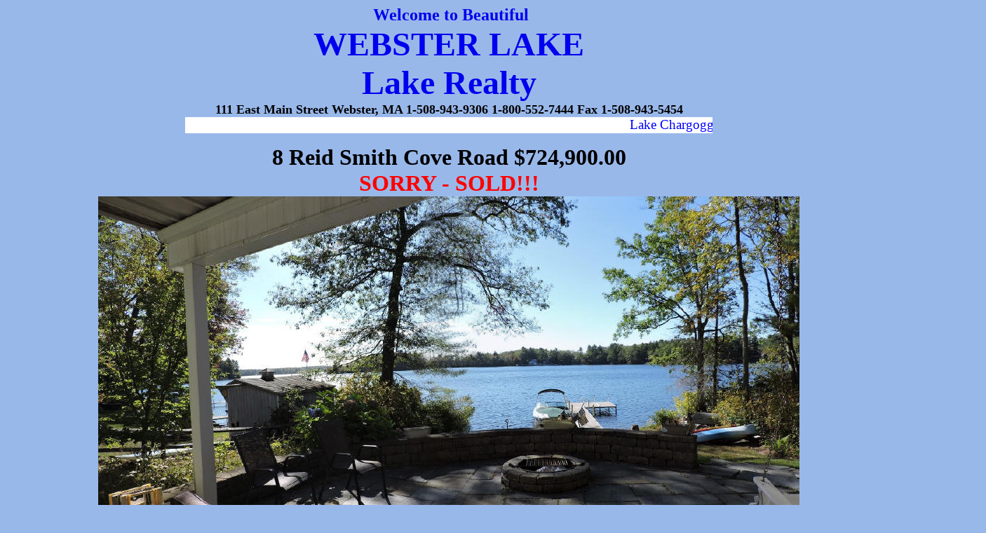

--- FILE ---
content_type: text/html
request_url: http://www.websterlake.net/8_reid_smith_cove_road.htm
body_size: 5288
content:
<html>

<head>
<meta http-equiv="Content-Language" content="en-us">
<meta http-equiv="Content-Type" content="text/html; charset=windows-1252">
<title>8 Reid Smith Cove Road</title>
<meta name="GENERATOR" content="Microsoft FrontPage 5.0">
<meta name="ProgId" content="FrontPage.Editor.Document">
<meta name="Microsoft Theme" content="none, default">
<meta name="Microsoft Border" content="none">
</head>

<body stylesrc="index.htm" bgcolor="#99B8EA">

<table border="0" cellSpacing="0" cellPadding="0" width="100%">
  <tr>
    <td>
    <p align="center"><b><big><big><font color="#008040" size="5">&nbsp;</font><font color="#0000ff" size="5"><a style="TEXT-DECORATION: none" href="http://www.websterlake.net">Welcome 
    to Beautiful</a></font><font color="#008040" size="5"><br>
    </font></big></big></b>
    <strong><big><font color="#0000ff"><big><big><font size="7"><a style="TEXT-DECORATION: none" href="Waterfront_Properties.htm">WEBSTER 
    LAKE</a></font></big></big></font></big></strong><br>
    <b><font size="7">
    <a style="TEXT-DECORATION: none" href="http://www.century21lakerealty.com">
    Lake Realty</a></font></b><font size="7"><br>
    </font><b><font size="4">111 East Main Street Webster, MA 1-508-943-9306 
    1-800-552-7444 Fax 1-508-943-5454</font></b><big><font color="#0000ff"><b><br>
    </b>
    <marquee style="BACKGROUND-COLOR: rgb(255,255,255)" bgColor="#99b8ea" height="23" width="752" scrollAmount="3" scrollDelay="1" border="0" align="middle">Lake Chargoggagoggmanchauggagoggchaubunagungamaugg</marquee></font></big></td>
  </tr>
</table>

<p align="center">
<b><font size="6">8 Reid Smith Cove Road $724,900.00<br>
<font color="#FF0000">SORRY - SOLD!!!<br>
</font>
<img border="0" src="8%20Reid%20Smith%20Road100.jpg" width="1000" height="510"></font></b><br>
<img border="0" src="8%20Reid%20Smith%20Road085.jpg" width="1000" height="561"><br>
<img border="0" src="8%20Reid%20Smith%20Road099.jpg" width="1000" height="341"><br>
<img border="0" src="8%20Reid%20Smith%20Road218.jpg" width="1000" height="611"><br>
<br>
&nbsp;</p>
<div id="divHeader" style="width: 538; height: 49">
  <table id="tblHeader" width="538">
    <tr>
      <td width="532">MLS # 72293498&nbsp;-<b><font size="4">&nbsp;SOLD!!!</font></b></td>
    </tr>
    <tr>
      <td width="532">Single Family - Detached</td>
    </tr>
  </table>
</div>
<div class="tableContainer" style="width: 827; height: 255">
  <table id="tblBasic" width="826">
    <tr>
      <td width="401">
      <table style="font-weight: bold;">
        <tr>
          <td style="padding: 0px;">8 Reid Smith Cove Road</td>
        </tr>
        <tr>
          <td style="padding: 0px;">Webster,&nbsp;MA&nbsp;01570-3406</td>
        </tr>
        <tr>
          <td style="padding: 0px;">Worcester County</td>
        </tr>
      </table>
      </td>
      <td width="415">
      <table width="168">
        <tr>
          <td width="162">List Price: <span class="data">$724,900.00</span></td>
        </tr>
        <tr>
          <td width="162"><b>SOLD: $700,000.00</b></td>
        </tr>
      </table>
      </td>
    </tr>
    <tr>
      <td width="401">Style: <span class="data">Cape, Contemporary</span></td>
      <td width="415">Total Rooms: <span class="data">7</span></td>
    </tr>
    <tr>
      <td width="401">Color: </td>
      <td width="415">Bedrooms: <span class="data">3</span></td>
    </tr>
    <tr>
      <td width="401">Grade School: <span class="data">Park Avenue</span></td>
      <td width="415">Bathrooms: <span class="data">3f 1h </span></td>
    </tr>
    <tr>
      <td width="401">Middle School: <span class="data">Webster Middle</span></td>
      <td width="415">Master Bath: <span class="data">Yes</span></td>
    </tr>
    <tr>
      <td width="401">High School: <span class="data">Bart/Bay Path</span></td>
      <td width="415">Fireplaces: <span class="data">2</span></td>
    </tr>
    <tr>
      <td colspan="2" width="820">Handicap Access/Features: <span class="data">
      No</span></td>
    </tr>
    <tr>
      <td colspan="2" width="820">Neighborhood/Sub-Division: <span class="data">
      Reid Smith Cove</span></td>
    </tr>
    <tr>
      <td colspan="2" width="820">Directions: <span style="font-weight: bold;">
      395 Exit 2, Rte 16 - Gore Road - to Lower Gore Road - 2nd Rt. - Cardin 
      Drive - Rt. on Reid Smith Cove Road</span></td>
    </tr>
  </table>
</div>

<p align="center">
&nbsp;</p>
<div class="sectionHead ">
  <b><font size="4">Remarks</font></b></div>
<table width="1398" class="shaded topBorder data">
  <tr>
    <td width="1392"><span style="font-family: 'Times New Roman',serif">
    <font size="4">WEBSTER LAKE – Middle Pond – Reid Smith Cove! Panoramic Lake 
    Views Highlighted by a Western Exposure Providing Beautiful Sunsets, Plenty 
    of Sun! A 9,698’ Lot with a Gentle Slope to the Water! This Year Round 
    2,254’ Custom Contemporary Cape, Built in 2009 from the Ground Up and Used 
    as a Second Home, is Like New and Ready for You for this Spring/Summer! 
    You’ll Love the Open Floor Plan of the 2 Main Levels! (From the Street) 
    Entering into a Spectacular Lake Facing Great Room with 17’ Cathedral 
    Ceiling with Recessed Lighting, a Wall of Glass provided by 3 Sets of 
    Sliders to the Trex Deck with Electric Blinds and Palladium Windows Above, 
    Stone Gas Fireplace, Surround System and Gleaming Hardwood Floors! She’ll 
    Love the Granite Kitchen with Island, Jenn Air Stainless Appliances, Soft 
    Close Cabinets, Hardwoods and Recessed Lighting! Down the Closeted Hallway, 
    past the Half Bath with Tile Floor and 4’ Solid Surface Vanity is the 
    Comfortable Master Bedroom with Full Tile Bath, Whirlpool Tub/Shower, 5’ 
    Double Sink Vanity and Linen Closet! Up the Wide Wood Stairs You’ll find a 
    Sitting Area Overlooking the Grand Room Below and Views of the Lake! Down 
    the Hardwood Hall to 2 Comfortable Bedrooms with Recessed Lighting, Ceiling 
    Fans and Double Closets! Hall Full Bath with Tile Floor, 4’ Shower with Seat 
    and 4’ Vanity, Linen Closet! Down to the Fantastic Walkout Family Room with 
    Tile Floor, 10’ Ceilings, Recessed Lighting, Ceiling Fans, Stone Gas 
    Fireplace, Surround System, Wet Bar and Slider to Bluestone Patio! 
    Convenient Full Bath with Tile Floor, 4’ Shower with Seat and 3’ Vanity! 
    Huge Utility Room with Laundry Hookups and Plenty of Storage Space! Nice 
    Dock Setup! Nice Swimming Area! Great Cove for Skiing or Wake Boarding! 
    Enjoy the Entertainment of Indian Ranch and the Site of the Indian Princess! 
    Get Packing!</font></span></td>
  </tr>
</table>

<p align="center">
&nbsp;</p>
<div class="sectionHead" style="width: 727; height: 20">
  <b><font size="4">Property Information</font></b></div>
<table class="shaded topBorder">
  <tr>
    <td width="35%" nowrap>Approx. Living Area: <span class="data">2,254 Sq. Ft.
    </span></td>
    <td width="35%">Approx. Acres: <span class="data">0.22 (9,698 Sq. Ft.)</span></td>
    <td width="30%">Garage Spaces: <span class="data">0</span></td>
  </tr>
  <tr>
    <td>Living Area Includes: <span class="data">Finished Basement</span></td>
    <td>Heat Zones: <span class="data">3 Forced Air, Propane, Hydro Air</span></td>
    <td>Parking Spaces: <span class="data">6 Off-Street, Paved Driveway</span></td>
  </tr>
  <tr>
    <td nowrap>Living Area Source: <span class="data">Measured</span></td>
    <td>Cool Zones: <span class="data">2 Central Air, 2 Units</span></td>
    <td>Approx. Street Frontage: <span class="data">85 Ft.</span></td>
  </tr>
  <tr>
    <td colspan="3">Living Area Disclosures: <span class="data">Includes 550' 
    Nicely Finished Walkout Fireplaced Family Room with Wet Bar, Full Bath &amp; 10' 
    Ceilings.</span></td>
  </tr>
  <tr>
    <td colspan="3">Disclosures: <span class="data">The land area the Deed 
    states as &quot;Containing about 10,000' according to said Plan&quot;, the Public 
    Record states 6,752', the geometry calculates out to approximately 9,698'.</span></td>
  </tr>
</table>

<p align="center">
&nbsp;</p>
<div class="sectionHead" style="width: 862; height: 20">
  <b><font size="4">Room Levels, Dimensions and Features</font></b></div>
<table class="shaded topBorder" id="tblRooms" width="1395">
  <tr>
    <td width="128" class="rmsCol1">Room</td>
    <td width="64" class="rmsCol2">Level</td>
    <td width="64" class="rmsCol3">Size</td>
    <td width="1121">Features</td>
  </tr>
  <tr>
    <td class="rmsCol1" width="128">
    <div>
      Living Room:</div>
    </td>
    <td class="rmsCol2" width="64"><span class="data">1</span></td>
    <td class="rmsCol3" width="64"><span class="data">14X23</span></td>
    <td width="1121"><span class="data">Fireplace, Ceiling - Cathedral, Ceiling 
    Fan, Flooring - Hardwood, Windows - Picture, Balcony / Deck, Cable Hookup, 
    Exterior Access, Open Floor Plan, Recessed Lighting, Slider</span></td>
  </tr>
  <tr>
    <td class="rmsCol1" width="128">Family Room:</td>
    <td class="rmsCol2" width="64"><span class="data">B</span></td>
    <td class="rmsCol3" width="64"><span class="data">22X22</span></td>
    <td width="1121"><span class="data">Fireplace, Ceiling Fans, Ceiling - 
    Beamed, Flooring - Stone/Ceramic Tile, Windows - Picture, Wet bar, Recessed 
    Lighting, Slider</span></td>
  </tr>
  <tr>
    <td class="rmsCol1" width="128">Kitchen:</td>
    <td class="rmsCol2" width="64"><span class="data">1</span></td>
    <td class="rmsCol3" width="64"><span class="data">9X14</span></td>
    <td width="1121"><span class="data">Flooring - Hardwood, Pantry, Countertops 
    - Stone/Granite/Solid, Kitchen Island, Cabinets - Upgraded, Recessed 
    Lighting, Stainless Steel Appliances</span></td>
  </tr>
  <tr>
    <td class="rmsCol1" width="128">Master Bedroom:</td>
    <td class="rmsCol2" width="64"><span class="data">1</span></td>
    <td class="rmsCol3" width="64"><span class="data">11X16</span></td>
    <td width="1121"><span class="data">Bathroom - Full, Ceiling Fan, Closet, 
    Flooring - Wall to Wall Carpet, Main Level, Recessed Lighting</span></td>
  </tr>
  <tr>
    <td class="rmsCol1" width="128">Bedroom 2:</td>
    <td class="rmsCol2" width="64"><span class="data">2</span></td>
    <td class="rmsCol3" width="64"><span class="data">11X12</span></td>
    <td width="1121"><span class="data">Ceiling Fan, Closet, Flooring - Wall to 
    Wall Carpet, Recessed Lighting</span></td>
  </tr>
  <tr>
    <td class="rmsCol1" width="128">Bedroom 3:</td>
    <td class="rmsCol2" width="64"><span class="data">2</span></td>
    <td class="rmsCol3" width="64"><span class="data">11X11</span></td>
    <td width="1121"><span class="data">Ceiling Fan, Closet, Flooring - Wall to 
    Wall Carpet, Recessed Lighting</span></td>
  </tr>
  <tr>
    <td class="rmsCol1" width="128">Bath 1:</td>
    <td class="rmsCol2" width="64"><span class="data">1</span></td>
    <td class="rmsCol3" width="64"><span class="data">5X7</span></td>
    <td width="1121"><span class="data">Bathroom - Half, Flooring - 
    Stone/Ceramic Tile, Countertops - Stone/Granite/Solid, Recessed Lighting</span></td>
  </tr>
  <tr>
    <td class="rmsCol1" width="128">Bath 2:</td>
    <td class="rmsCol2" width="64"><span class="data">1</span></td>
    <td class="rmsCol3" width="64"><span class="data">11X16</span></td>
    <td width="1121"><span class="data">Bathroom - Full, Bathroom - Double 
    Vanity/Sink, Bathroom - Tiled With Tub &amp; Shower, Closet - Linen, Flooring - 
    Stone/Ceramic Tile, Countertops - Stone/Granite/Solid, Jacuzzi / Whirlpool 
    Soaking Tub, Double Vanity, Recessed Lighting</span></td>
  </tr>
  <tr>
    <td class="rmsCol1" width="128">Bath 3:</td>
    <td class="rmsCol2" width="64"><span class="data">2</span></td>
    <td class="rmsCol3" width="64"><span class="data">6X11</span></td>
    <td width="1121"><span class="data">Bathroom - 3/4, Bathroom - With Shower 
    Stall, Flooring - Stone/Ceramic Tile, Countertops - Stone/Granite/Solid, 
    Recessed Lighting</span></td>
  </tr>
  <tr>
    <td class="rmsCol1" width="128">Laundry:</td>
    <td class="rmsCol2" width="64"><span class="data">B</span></td>
    <td class="rmsCol3" width="64">&nbsp;</td>
    <td width="1121"><span class="data">-</span></td>
  </tr>
  <tr>
    <td class="rmsCol1" width="128">Bathroom: </td>
    <td class="rmsCol2" width="64"><span class="data">B</span></td>
    <td class="rmsCol3" width="64"><span class="data">6X11</span></td>
    <td width="1121"><span class="data">Bathroom - 3/4, Bathroom - With Shower 
    Stall, Flooring - Stone/Ceramic Tile, Countertops - Stone/Granite/Solid, 
    Recessed Lighting</span></td>
  </tr>
  <tr>
    <td class="rmsCol1" width="128">Loft: </td>
    <td class="rmsCol2" width="64"><span class="data">2</span></td>
    <td class="rmsCol3" width="64"><span class="data">7X8</span></td>
    <td width="1121"><span class="data">Flooring - Hardwood, Recessed Lighting</span></td>
  </tr>
</table>

<p align="center">
<br>
&nbsp;</p>
<table id="tblPropInfo">
  <tr>
    <td>
    <div class="shaded section" id="divFeatures">
      <div class="sectionHead">
        <b><font size="4">Features</font></b></div>
      <table width="100%" class="shaded topBorder">
        <tr>
          <td>Appliances: <span class="data">Range, Dishwasher, Disposal, 
          Refrigerator</span></td>
        </tr>
        <tr>
          <td>Area Amenities: <span class="data">Public Transportation, 
          Shopping, Tennis Court, Medical Facility, Laundromat, Conservation 
          Area, Highway Access, House of Worship, Marina, Private School, Public 
          School</span></td>
        </tr>
        <tr>
          <td>Basement: <span class="data">Yes Full, Finished, Walk Out, 
          Interior Access, Concrete Floor</span></td>
        </tr>
        <tr>
          <td>Beach: <span class="data">Yes Lake/Pond</span></td>
        </tr>
        <tr>
          <td>Beach Ownership: <span class="data">Private</span></td>
        </tr>
        <tr>
          <td>Beach - Miles to: <span class="data">0 to 1/10 Mile</span></td>
        </tr>
        <tr>
          <td>Construction: <span class="data">Frame</span></td>
        </tr>
        <tr>
          <td>Electric: <span class="data">Circuit Breakers, 200 Amps</span></td>
        </tr>
        <tr>
          <td>Energy Features: <span class="data">Insulated Windows, Insulated 
          Doors, Storm Doors</span></td>
        </tr>
        <tr>
          <td>Exterior: <span class="data">Vinyl</span></td>
        </tr>
        <tr>
          <td>Exterior Features: <span class="data">Deck - Composite, Patio, 
          Gutters, Professional Landscaping, Screens</span></td>
        </tr>
        <tr>
          <td>Flooring: <span class="data">Tile, Wall to Wall Carpet, Hardwood</span></td>
        </tr>
        <tr>
          <td>Foundation Size: <span class="data">24x43</span></td>
        </tr>
        <tr>
          <td>Foundation Description: <span class="data">Poured Concrete</span></td>
        </tr>
        <tr>
          <td>Hot Water: <span class="data">Electric</span></td>
        </tr>
        <tr>
          <td>Insulation: <span class="data">Full</span></td>
        </tr>
        <tr>
          <td>Interior Features: <span class="data">Central Vacuum, Cable 
          Available, Wired&nbsp;for Surround Sound</span></td>
        </tr>
        <tr>
          <td>Lot Description: <span class="data">Paved Drive, Gentle Slope, 
          Scenic Views</span></td>
        </tr>
        <tr>
          <td>Road Type: <span class="data">Private, Unpaved, Publicly 
          Maintained</span></td>
        </tr>
        <tr>
          <td>Roof Material: <span class="data">Asphalt/Fiberglass Shingles</span></td>
        </tr>
        <tr>
          <td>Sewer Utilities: <span class="data">City/Town Sewer</span></td>
        </tr>
        <tr>
          <td>Utility Connections: <span class="data">for Gas Range, for 
          Electric Dryer, Washer Hookup, Icemaker Connection</span></td>
        </tr>
        <tr>
          <td>Water Utilities: <span class="data">City/Town Water</span></td>
        </tr>
        <tr>
          <td>Waterfront: <span class="data">Yes Lake, Dock/Mooring, Frontage, 
          Direct Access</span></td>
        </tr>
        <tr>
          <td>Water View: <span class="data">Yes Lake</span></td>
        </tr>
      </table>
    </div>
    </td>
    <td class="spacerColumn">&nbsp;</td>
    <td>
    <div id="divOtherInfo">
      <div class="sectionHead">
        <b><font size="4">Other Property Info</font></b></div>
      <table width="100%" class="shaded topBorder">
        <tr>
          <td>Adult Community: <span class="data">No</span></td>
        </tr>
        <tr>
          <td>Disclosure Declaration: <span class="data">No</span></td>
        </tr>
        <tr>
          <td>Exclusions: </td>
        </tr>
        <tr>
          <td>Facing Direction: <span class="data">West</span></td>
        </tr>
        <tr>
          <td>Green Certified: <span class="data">Unknown</span></td>
        </tr>
        <tr>
          <td class="rmsCol1">Home Own Assn: <span class="data">No</span></td>
        </tr>
        <tr>
          <td>Lead Paint: <span class="data">None</span></td>
        </tr>
        <tr>
          <td>UFFI: <span class="data">No</span> Warranty Features:
          <span class="data">No</span></td>
        </tr>
        <tr>
          <td>Year Built: <span class="data">2009</span> Source:
          <span class="data">Public Record</span></td>
        </tr>
        <tr>
          <td>Year Built Description: <span class="data">Approximate</span></td>
        </tr>
        <tr>
          <td>Year Round: <span class="data">Yes</span></td>
        </tr>
        <tr>
          <td nowrap>Short Sale w/Lndr. App. Req: <span class="data">No</span></td>
        </tr>
        <tr>
          <td>Lender Owned: <span class="data">No</span></td>
        </tr>
      </table>
    </div>
    <div id="divTaxInfo" style="height: 173px;">
      <div class="sectionHead" style="padding-top: 5px;">
        <b><font size="4">Tax Information</font></b></div>
      <table width="100%" class="shaded topBorder">
        <tr>
          <td>Pin #: <span class="data">M:61 B:A P:10 E:3</span></td>
        </tr>
        <tr>
          <td>Assessed: <span class="data">$441,200</span></td>
        </tr>
        <tr>
          <td>Tax: <span class="data">$6,790</span> Tax Year: <span class="data">
          2018</span></td>
        </tr>
        <tr>
          <td>Book: <span class="data">40438</span> Page: <span class="data">103</span></td>
        </tr>
        <tr>
          <td>Cert: <span class="data">00194390</span></td>
        </tr>
        <tr>
          <td>Zoning Code: <span class="data">LAKE 5</span></td>
        </tr>
        <tr>
          <td>Map: <span class="data">61</span> Block: <span class="data">A</span> 
          Lot: <span class="data">10-3</span></td>
        </tr>
      </table>
    </div>
    </td>
  </tr>
</table>

<p align="center">
<br>
<img border="0" src="8%20Reid%20Smith%20Road021.jpg" width="499" height="374"><img border="0" src="8%20Reid%20Smith%20Road022.jpg" width="499" height="374"><br>
<img border="0" src="8%20Reid%20Smith%20Road019.jpg" width="499" height="374"><img border="0" src="8%20Reid%20Smith%20Road037.jpg" width="499" height="374"><br>
<img border="0" src="8%20Reid%20Smith%20Road104.jpg" width="333" height="249"><img border="0" src="8%20Reid%20Smith%20Road111.jpg" width="333" height="249"><img border="0" src="8%20Reid%20Smith%20Road107.jpg" width="333" height="249"><br>
<img border="0" src="8%20Reid%20Smith%20Road139a.jpg" width="333" height="444"><img border="0" src="8%20Reid%20Smith%20Road140.jpg" width="333" height="444"><img border="0" src="8%20Reid%20Smith%20Road141a.jpg" width="333" height="444"><br>
<img border="0" src="8%20Reid%20Smith%20Road225.jpg" width="999" height="706"><br>
<img border="0" src="8%20Reid%20Smith%20Road145.jpg" width="499" height="374"><img border="0" src="8%20Reid%20Smith%20Road158.jpg" width="499" height="374"><br>
<img border="0" src="8%20Reid%20Smith%20Road163.jpg" width="499" height="374"><img border="0" src="8%20Reid%20Smith%20Road161.jpg" width="499" height="374"><br>
<img border="0" src="8%20Reid%20Smith%20Road167.jpg" width="499" height="374"><img border="0" src="8%20Reid%20Smith%20Road170.jpg" width="499" height="374"><br>
<img border="0" src="8%20Reid%20Smith%20Road168.jpg" width="499" height="665"><img border="0" src="8%20Reid%20Smith%20Road169.jpg" width="499" height="665"><br>
<img border="0" src="8%20Reid%20Smith%20Road231.jpg" width="998" height="429"><br>
<img border="0" src="8%20Reid%20Smith%20Road232.jpg" width="998" height="437"><br>
<img border="0" src="8%20Reid%20Smith%20Road180.jpg" width="499" height="374"><img border="0" src="8%20Reid%20Smith%20Road182.jpg" width="499" height="374"><br>
<br>
&nbsp;&nbsp;&nbsp;&nbsp;&nbsp; Click on Link Below to See More<br>
<b>[ <a href="http://www.websterlake.net" style="text-decoration: none">HOME</a> 
] [
<a href="http://www.websterlake.net/8_reid_smith_cove_road_continues.htm" style="text-decoration: none">
8 Reid Smith Cove Road Continues</a> ] [
<a href="http://www.websterlake.net/Waterfront_Properties.htm" style="text-decoration: none">
UP</a> ]</b><br>
<br>
<br>
&nbsp;</p>

<!-- WiredMinds eMetrics tracking with Enterprise Edition V5.4 START -->
<script type='text/javascript' src='https://count.carrierzone.com/app/count_server/count.js'></script>
<script type='text/javascript'><!--
wm_custnum='3b3aa90f63733362';
wm_page_name='8_reid_smith_cove_road.htm';
wm_group_name='/services/webpages/w/e/websterlake.net/public';
wm_campaign_key='campaign_id';
wm_track_alt='';
wiredminds.count();
// -->
</script>
<!-- WiredMinds eMetrics tracking with Enterprise Edition V5.4 END -->
</body>

</html>